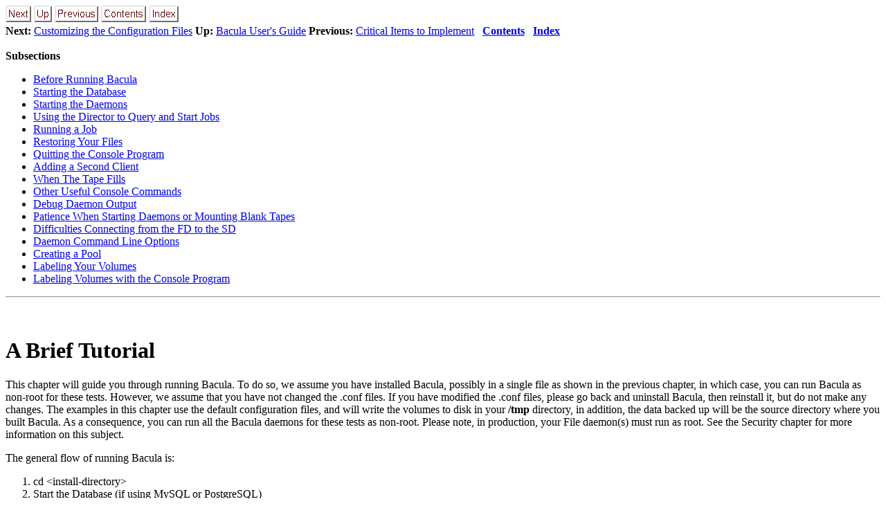

--- FILE ---
content_type: text/html
request_url: https://www.bacula.org/2.4.x-manuals/en/main/Brief_Tutorial.html
body_size: 18125
content:
<!DOCTYPE HTML PUBLIC "-//W3C//DTD HTML 4.0 Transitional//EN">

<!--Converted with LaTeX2HTML 2002-2-1 (1.71)
original version by:  Nikos Drakos, CBLU, University of Leeds
* revised and updated by:  Marcus Hennecke, Ross Moore, Herb Swan
* with significant contributions from:
  Jens Lippmann, Marek Rouchal, Martin Wilck and others -->
<HTML>
<HEAD>
<TITLE>A Brief Tutorial</TITLE>
<META NAME="description" CONTENT="A Brief Tutorial">
<META NAME="keywords" CONTENT="bacula">
<META NAME="resource-type" CONTENT="document">
<META NAME="distribution" CONTENT="global">

<META NAME="Generator" CONTENT="LaTeX2HTML v2002-2-1">
<META HTTP-EQUIV="Content-Style-Type" CONTENT="text/css">

<LINK REL="STYLESHEET" HREF="bacula.css">

<LINK REL="next" HREF="Customizin_Configurat_Files.html">
<LINK REL="previous" HREF="Critic_Items_Implem_Before.html">
<LINK REL="up" HREF="Bacula_Users_Guide.html">
<LINK REL="next" HREF="Customizin_Configurat_Files.html">
</HEAD>

<BODY >

<DIV CLASS="navigation"><!--Navigation Panel-->
<A NAME="tex2html1463"
  HREF="Customizin_Configurat_Files.html">
<IMG WIDTH="37" HEIGHT="24" ALIGN="BOTTOM" BORDER="0" ALT="next" SRC="next.png"></A> 
<A NAME="tex2html1457"
  HREF="Bacula_Users_Guide.html">
<IMG WIDTH="26" HEIGHT="24" ALIGN="BOTTOM" BORDER="0" ALT="up" SRC="up.png"></A> 
<A NAME="tex2html1451"
  HREF="Critic_Items_Implem_Before.html">
<IMG WIDTH="63" HEIGHT="24" ALIGN="BOTTOM" BORDER="0" ALT="previous" SRC="prev.png"></A> 
<A NAME="tex2html1459"
  HREF="Contents.html">
<IMG WIDTH="65" HEIGHT="24" ALIGN="BOTTOM" BORDER="0" ALT="contents" SRC="contents.png"></A> 
<A NAME="tex2html1461"
  HREF="General_Index.html">
<IMG WIDTH="43" HEIGHT="24" ALIGN="BOTTOM" BORDER="0" ALT="index" SRC="index.png"></A> 
<BR>
<B> Next:</B> <A NAME="tex2html1464"
  HREF="Customizin_Configurat_Files.html">Customizing the Configuration Files</A>
<B> Up:</B> <A NAME="tex2html1458"
  HREF="Bacula_Users_Guide.html">Bacula User's Guide</A>
<B> Previous:</B> <A NAME="tex2html1452"
  HREF="Critic_Items_Implem_Before.html">Critical Items to Implement</A>
 &nbsp; <B>  <A NAME="tex2html1460"
  HREF="Contents.html">Contents</A></B> 
 &nbsp; <B>  <A NAME="tex2html1462"
  HREF="General_Index.html">Index</A></B> 
<BR>
<BR></DIV>
<!--End of Navigation Panel-->
<!--Table of Child-Links-->
<A NAME="CHILD_LINKS"><STRONG>Subsections</STRONG></A>

<UL CLASS="ChildLinks">
<LI><A NAME="tex2html1465"
  HREF="Brief_Tutorial.html#SECTION001210000000000000000">Before Running Bacula</A>
<LI><A NAME="tex2html1466"
  HREF="Brief_Tutorial.html#SECTION001220000000000000000">Starting the Database</A>
<LI><A NAME="tex2html1467"
  HREF="Brief_Tutorial.html#SECTION001230000000000000000">Starting the Daemons</A>
<LI><A NAME="tex2html1468"
  HREF="Brief_Tutorial.html#SECTION001240000000000000000">Using the Director to Query and Start Jobs</A>
<LI><A NAME="tex2html1469"
  HREF="Brief_Tutorial.html#SECTION001250000000000000000">Running a Job</A>
<LI><A NAME="tex2html1470"
  HREF="Brief_Tutorial.html#SECTION001260000000000000000">Restoring Your Files</A>
<LI><A NAME="tex2html1471"
  HREF="Brief_Tutorial.html#SECTION001270000000000000000">Quitting the Console Program</A>
<LI><A NAME="tex2html1472"
  HREF="Brief_Tutorial.html#SECTION001280000000000000000">Adding a Second Client</A>
<LI><A NAME="tex2html1473"
  HREF="Brief_Tutorial.html#SECTION001290000000000000000">When The Tape Fills</A>
<LI><A NAME="tex2html1474"
  HREF="Brief_Tutorial.html#SECTION0012100000000000000000">Other Useful Console Commands</A>
<LI><A NAME="tex2html1475"
  HREF="Brief_Tutorial.html#SECTION0012110000000000000000">Debug Daemon Output</A>
<LI><A NAME="tex2html1476"
  HREF="Brief_Tutorial.html#SECTION0012120000000000000000">Patience When Starting Daemons or Mounting Blank Tapes</A>
<LI><A NAME="tex2html1477"
  HREF="Brief_Tutorial.html#SECTION0012130000000000000000">Difficulties Connecting from the FD to the SD</A>
<LI><A NAME="tex2html1478"
  HREF="Brief_Tutorial.html#SECTION0012140000000000000000">Daemon Command Line Options</A>
<LI><A NAME="tex2html1479"
  HREF="Brief_Tutorial.html#SECTION0012150000000000000000">Creating a Pool</A>
<LI><A NAME="tex2html1480"
  HREF="Brief_Tutorial.html#SECTION0012160000000000000000">Labeling Your Volumes</A>
<LI><A NAME="tex2html1481"
  HREF="Brief_Tutorial.html#SECTION0012170000000000000000">Labeling Volumes with the Console Program</A>
</UL>
<!--End of Table of Child-Links-->
<HR>

<H1><A NAME="SECTION001200000000000000000"></A>
<A NAME="TutorialChapter"></A>
<BR>
A Brief Tutorial
</H1>
<A NAME="3063"></A>
<A NAME="3064"></A>

<P>
This chapter will guide you through running Bacula. To do so, we assume you
have installed Bacula, possibly in a single file as shown in the previous
chapter, in which case, you can run Bacula as non-root for these tests.
However, we assume that you have not changed the .conf files. If you have
modified the .conf files, please go back and uninstall Bacula, then reinstall
it, but do not make any changes. The examples in this chapter use the default
configuration files, and will write the volumes to disk in your <B>/tmp</B>
directory, in addition, the data backed up will be the source directory where
you built Bacula. As a consequence, you can run all the Bacula daemons for
these tests as non-root. Please note, in production, your File daemon(s) must
run as root. See the Security chapter for more information on this subject. 

<P>
The general flow of running Bacula is: 

<P>

<OL>
<LI>cd &lt;install-directory&gt;  
</LI>
<LI>Start the Database (if using MySQL or PostgreSQL)  
</LI>
<LI>Start the Daemons with <B>./bacula start</B>  
</LI>
<LI>Start the Console program to interact with the Director  
</LI>
<LI>Run a job  
</LI>
<LI>When the Volume fills, unmount the Volume, if it is a  tape, label a new
   one, and continue running. In this  chapter, we will write only to disk files
   so you won't  need to worry about tapes for the moment. 
</LI>
<LI>Test recovering some files from the Volume just written to  ensure the
   backup is good and that you know how to recover.  Better test before disaster
   strikes  
</LI>
<LI>Add a second client. 
   
</LI>
</OL>

<P>
Each of these steps is described in more detail below. 

<P>

<H1><A NAME="SECTION001210000000000000000">
Before Running Bacula</A>
</H1>
<A NAME="3072"></A>
<A NAME="3073"></A>

<P>
Before running Bacula for the first time in production, we recommend that you
run the <B>test</B> command in the <B>btape</B> program as described in the 
<A HREF="Volume_Utility_Tools.html#btape">Utility Program Chapter</A> of this manual. This will
help ensure that Bacula functions correctly with your tape drive. If you have
a modern HP, Sony, or Quantum DDS or DLT tape drive running on Linux or
Solaris, you can probably skip this test as Bacula is well tested with these
drives and systems. For all other cases, you are <B>strongly</B> encouraged to
run the test before continuing. <B>btape</B> also has a <B>fill</B> command that
attempts to duplicate what Bacula does when filling a tape and writing on the
next tape. You should consider trying this command as well, but be forewarned,
it can take hours (about four hours on my drive) to fill a large capacity tape. 

<P>

<H1><A NAME="SECTION001220000000000000000"></A>
<A NAME="StartDB"></A>
<BR>
Starting the Database
</H1>
<A NAME="3083"></A>
<A NAME="3084"></A>

<P>
If you are using MySQL or PostgreSQL as the Bacula database, you should start
it before you attempt to run a job to avoid getting error messages from Bacula
when it starts. The scripts <B>startmysql</B> and <B>stopmysql</B> are what I
(Kern) use to start and stop my local MySQL. Note, if you are using SQLite,
you will not want to use <B>startmysql</B> or <B>stopmysql</B>. If you are
running this in production, you will probably want to find some way to
automatically start MySQL or PostgreSQL after each system reboot. 

<P>
If you are using SQLite (i.e. you specified the <B><code>--</code>with-sqlite=xxx</B> option
on the <B>./configure</B> command, you need do nothing. SQLite is automatically
started by <B>Bacula</B>. 

<P>

<H1><A NAME="SECTION001230000000000000000"></A>
<A NAME="StartDaemon"></A>
<BR>
Starting the Daemons
</H1>
<A NAME="3094"></A>
<A NAME="3095"></A>

<P>
Assuming you have built from source or have installed the rpms,
to start the three daemons, from your installation directory, simply enter: 

<P>
./bacula start 

<P>
The <B>bacula</B> script starts the Storage daemon, the File daemon, and the
Director daemon, which all normally run as daemons in the background. If you
are using the autostart feature of Bacula, your daemons will either be
automatically started on reboot, or you can control them individually with the
files <B>bacula-dir</B>, <B>bacula-fd</B>, and <B>bacula-sd</B>, which are
usually located in <B>/etc/init.d</B>, though the actual location is system
dependent. 
Some distributions may do this differently.

<P>
Note, on Windows, currently only the File daemon is ported, and it must be
started differently. Please see the 
<A HREF="Windows_Version_Bacula.html#Win32Chapter">Windows Version of Bacula</A> Chapter of this
manual. 

<P>
The rpm packages configure the daemons to run as user=root and group=bacula.
The rpm installation also creates the group bacula if it does not exist on the
system. Any users that you add to the group bacula will have access to files
created by the daemons. To disable or alter this behavior edit the daemon
startup scripts: 

<P>

<UL>
<LI>/etc/bacula/bacula 
</LI>
<LI>/etc/init.d/bacula-dir 
</LI>
<LI>/etc/init.d/bacula-sd 
</LI>
<LI>/etc/init.d/bacula-fd 
   
</LI>
</UL>

<P>
and then restart as noted above. 

<P>
The 
<A HREF="Installing_Bacula.html#InstallChapter">installation chapter</A> of this manual
explains how you can install scripts that will automatically restart the
daemons when the system starts. 

<P>

<H1><A NAME="SECTION001240000000000000000">
Using the Director to Query and Start Jobs</A>
</H1>
<A NAME="3108"></A>
<A NAME="3109"></A>

<P>
To communicate with the director and to query the state of Bacula or run jobs,
from the top level directory, simply enter: 

<P>
./bconsole 

<P>
Alternatively to running the command line console, if you have
Qt4 installed and used the <B><code>--</code>enable-bat</B> on the configure command,
you may use the Bacula Administration Tool (<B>bat</B>):

<P>
./bat

<P>
Which has a graphical interface, and many more features than bconsole.

<P>
Two other possibilities are to run the GNOME console 
<B>bgnome-console</B> or the wxWidgets program <B>bwx-console</B>.

<P>
For simplicity, here we will describe only the <B>./bconsole</B> program. Most
of what is described here applies equally well to <B>./bat</B>,
<B>./bgnome-console</B>, and to <B>bwx-console</B>.

<P>
The <B>./bconsole</B> runs the Bacula Console program, which connects to the
Director daemon. Since Bacula is a network program, you can run the Console
program anywhere on your network. Most frequently, however, one runs it on the
same machine as the Director. Normally, the Console program will print
something similar to the following: 

<P>
<PRE>
[kern@polymatou bin]$ ./bconsole
Connecting to Director lpmatou:9101
1000 OK: HeadMan Version: 2.1.8 (14 May 2007)
*
</PRE>
<P>
the asterisk is the console command prompt. 

<P>
Type <B>help</B> to see a list of available commands: 

<P>
<PRE>
*help
  Command    Description
  =======    ===========
  add        add media to a pool
  autodisplay autodisplay [on|off] -- console messages
  automount  automount [on|off] -- after label
  cancel     cancel [&lt;jobid=nnn&gt; | &lt;job=name&gt;] -- cancel a job
  create     create DB Pool from resource
  delete     delete [pool=&lt;pool-name&gt; | media volume=&lt;volume-name&gt;]
  disable    disable &lt;job=name&gt; -- disable a job
  enable     enable &lt;job=name&gt; -- enable a job
  estimate   performs FileSet estimate, listing gives full listing
  exit       exit = quit
  gui        gui [on|off] -- non-interactive gui mode
  help       print this command
  list       list [pools | jobs | jobtotals | media &lt;pool=pool-name&gt; |
files &lt;jobid=nn&gt;]; from catalog
  label      label a tape
  llist      full or long list like list command
  memory     print current memory usage
  messages   messages
  mount      mount &lt;storage-name&gt;
  prune      prune expired records from catalog
  purge      purge records from catalog
  python     python control commands
  quit       quit
  query      query catalog
  restore    restore files
  relabel    relabel a tape
  release    release &lt;storage-name&gt;
  reload     reload conf file
  run        run &lt;job-name&gt;
  status     status [storage | client]=&lt;name&gt;
  setdebug   sets debug level
  setip      sets new client address -- if authorized
  show       show (resource records) [jobs | pools | ... | all]
  sqlquery   use SQL to query catalog
  time       print current time
  trace      turn on/off trace to file
  unmount    unmount &lt;storage-name&gt;
  umount     umount &lt;storage-name&gt; for old-time Unix guys
  update     update Volume, Pool or slots
  use        use catalog xxx
  var        does variable expansion
  version    print Director version
  wait       wait until no jobs are running [&lt;jobname=name&gt; | &lt;jobid=nnn&gt; | &lt;ujobid=complete_name&gt;]
*
</PRE>
<P>
Details of the console program's commands are explained in the 
<A HREF="Bacula_Console.html#_ConsoleChapter">Console Chapter</A> of this manual. 

<P>

<H1><A NAME="SECTION001250000000000000000"></A>
<A NAME="Running"></A>
<BR>
Running a Job
</H1>
<A NAME="3128"></A>
<A NAME="3129"></A>

<P>
At this point, we assume you have done the following: 

<P>

<UL>
<LI>Configured Bacula with <B>./configure <code>--</code>your-options</B> 
</LI>
<LI>Built Bacula using <B>make</B> 
</LI>
<LI>Installed Bacula using <B>make install</B> 
</LI>
<LI>Have created your database with, for example,  <B>   ./create_sqlite_database</B> 
</LI>
<LI>Have created the Bacula database tables with,  <B>   ./make_bacula_tables</B> 
</LI>
<LI>Have possibly edited your <B>bacula-dir.conf</B> file  to personalize it
   a bit. BE CAREFUL! if you change the  Director's name or password, you will
   need to make similar  modifications in the other .conf files. For the moment
   it is  probably better to make no changes.  
</LI>
<LI>You have started Bacula with <B>./bacula start</B>  
</LI>
<LI>You have invoked the Console program with <B>./bconsole</B> 
</LI>
</UL>

<P>
Furthermore, we assume for the moment you are using the default configuration
files. 

<P>
At this point, enter the following command: 

<P>
<PRE>
show filesets
</PRE>
<P>
and you should get something similar to: 

<P>
<PRE>
FileSet: name=Full Set
      O M
      N
      I /home/kern/bacula/regress/build
      N
      E /proc
      E /tmp
      E /.journal
      E /.fsck
      N
FileSet: name=Catalog
      O M
      N
      I /home/kern/bacula/regress/working/bacula.sql
      N
</PRE>
<P>
This is a pre-defined <B>FileSet</B> that will backup the Bacula source
directory. The actual directory names printed should correspond to your system
configuration. For testing purposes, we have chosen a directory of moderate
size (about 40 Megabytes) and complexity without being too big. The FileSet
<B>Catalog</B> is used for backing up Bacula's catalog and is not of interest
to us for the moment. The <B>I</B> entries are the files or directories that
will be included in the backup and the <B>E</B> are those that will be
excluded, and the <B>O</B> entries are the options specified for
the FileSet. You can change what is backed up by editing <B>bacula-dir.conf</B>  
and changing the <B>File =</B> line in the <B>FileSet</B> resource.

<P>
Now is the time to run your first backup job. We are going to backup your
Bacula source directory to a File Volume in your <B>/tmp</B> directory just to
show you how easy it is. Now enter: 

<P>
<PRE>
status dir
</PRE>
<P>
and you should get the following output: 

<P>
<PRE>
rufus-dir Version: 1.30 (28 April 2003)
Daemon started 28-Apr-2003 14:03, 0 Jobs run.
Console connected at 28-Apr-2003 14:03
No jobs are running.
Level          Type     Scheduled          Name
=================================================================
Incremental    Backup   29-Apr-2003 01:05  Client1
Full           Backup   29-Apr-2003 01:10  BackupCatalog
====
</PRE>
<P>
where the times and the Director's name will be different according to your
setup. This shows that an Incremental job is scheduled to run for the Job <B>Client1</B> at 1:05am and that at 1:10, a <B>BackupCatalog</B> is scheduled to
run. Note, you should probably change the name <B>Client1</B> to be the name of
your machine, if not, when you add additional clients, it will be very
confusing. For my real machine, I use <B>Rufus</B> rather than <B>Client1</B> as
in this example. 

<P>
Now enter: 

<P>
<PRE>
status client
</PRE>
<P>
and you should get something like: 

<P>
<PRE>
The defined Client resources are:
     1: rufus-fd
Item 1 selected automatically.
Connecting to Client rufus-fd at rufus:8102
rufus-fd Version: 1.30 (28 April 2003)
Daemon started 28-Apr-2003 14:03, 0 Jobs run.
Director connected at: 28-Apr-2003 14:14
No jobs running.
====
</PRE>
<P>
In this case, the client is named <B>rufus-fd</B> your name will be different,
but the line beginning with <B>rufus-fd Version ...</B> is printed by your File
daemon, so we are now sure it is up and running. 

<P>
Finally do the same for your Storage daemon with: 

<P>
<PRE>
status storage
</PRE>
<P>
and you should get: 

<P>
<PRE>
The defined Storage resources are:
     1: File
Item 1 selected automatically.
Connecting to Storage daemon File at rufus:8103
rufus-sd Version: 1.30 (28 April 2003)
Daemon started 28-Apr-2003 14:03, 0 Jobs run.
Device /tmp is not open.
No jobs running.
====
</PRE>
<P>
You will notice that the default Storage daemon device is named <B>File</B> and
that it will use device <B>/tmp</B>, which is not currently open. 

<P>
Now, let's actually run a job with: 

<P>
<PRE>
run
</PRE>
<P>
you should get the following output: 

<P>
<PRE>
Using default Catalog name=MyCatalog DB=bacula
A job name must be specified.
The defined Job resources are:
     1: Client1
     2: BackupCatalog
     3: RestoreFiles
Select Job resource (1-3):
</PRE>
<P>
Here, Bacula has listed the three different Jobs that you can run, and you
should choose number <B>1</B> and type enter, at which point you will get: 

<P>
<PRE>
Run Backup job
JobName:  Client1
FileSet:  Full Set
Level:    Incremental
Client:   rufus-fd
Storage:  File
Pool:     Default
When:     2003-04-28 14:18:57
OK to run? (yes/mod/no):
</PRE>
<P>
At this point, take some time to look carefully at what is printed and
understand it. It is asking you if it is OK to run a job named <B>Client1</B>
with FileSet <B>Full Set</B> (we listed above) as an Incremental job on your
Client (your client name will be different), and to use Storage <B>File</B> and
Pool <B>Default</B>, and finally, it wants to run it now (the current time
should be displayed by your console). 

<P>
Here we have the choice to run (<B>yes</B>), to modify one or more of the above
parameters (<B>mod</B>), or to not run the job (<B>no</B>). Please enter <B>yes</B>, at which point you should immediately get the command prompt (an
asterisk). If you wait a few seconds, then enter the command <B>messages</B>
you will get back something like: 

<P>
<PRE>
28-Apr-2003 14:22 rufus-dir: Last FULL backup time not found. Doing
                  FULL backup.
28-Apr-2003 14:22 rufus-dir: Start Backup JobId 1,
                  Job=Client1.2003-04-28_14.22.33
28-Apr-2003 14:22 rufus-sd: Job Client1.2003-04-28_14.22.33 waiting.
                  Cannot find any appendable volumes.
Please use the "label"  command to create a new Volume for:
    Storage:      FileStorage
    Media type:   File
    Pool:         Default
</PRE>
<P>
The first message, indicates that no previous Full backup was done, so Bacula
is upgrading our Incremental job to a Full backup (this is normal). The second
message indicates that the job started with JobId 1., and the third message
tells us that Bacula cannot find any Volumes in the Pool for writing the
output. This is normal because we have not yet created (labeled) any Volumes.
Bacula indicates to you all the details of the volume it needs. 

<P>
At this point, the job is BLOCKED waiting for a Volume. You can check this if
you want by doing a <B>status dir</B>. In order to continue, we must create a
Volume that Bacula can write on. We do so with: 

<P>
<PRE>
label
</PRE>
<P>
and Bacula will print: 

<P>
<PRE>
The defined Storage resources are:
     1: File
Item 1 selected automatically.
Enter new Volume name:
</PRE>
<P>
at which point, you should enter some name beginning with a letter and
containing only letters and numbers (period, hyphen, and underscore) are also
permitted. For example, enter <B>TestVolume001</B>, and you should get back: 

<P>
<PRE>
Defined Pools:
     1: Default
Item 1 selected automatically.
Connecting to Storage daemon File at rufus:8103 ...
Sending label command for Volume "TestVolume001" Slot 0 ...
3000 OK label. Volume=TestVolume001 Device=/tmp
Catalog record for Volume "TestVolume002", Slot 0  successfully created.
Requesting mount FileStorage ...
3001 OK mount. Device=/tmp
</PRE>
<P>
Finally, enter <B>messages</B> and you should get something like: 

<P>
<PRE>
28-Apr-2003 14:30 rufus-sd: Wrote label to prelabeled Volume
   "TestVolume001" on device /tmp
28-Apr-2003 14:30 rufus-dir: Bacula 1.30 (28Apr03): 28-Apr-2003 14:30
JobId:                  1
Job:                    Client1.2003-04-28_14.22.33
FileSet:                Full Set
Backup Level:           Full
Client:                 rufus-fd
Start time:             28-Apr-2003 14:22
End time:               28-Apr-2003 14:30
Files Written:          1,444
Bytes Written:          38,988,877
Rate:                   81.2 KB/s
Software Compression:   None
Volume names(s):        TestVolume001
Volume Session Id:      1
Volume Session Time:    1051531381
Last Volume Bytes:      39,072,359
FD termination status:  OK
SD termination status:  OK
Termination:            Backup OK
28-Apr-2003 14:30 rufus-dir: Begin pruning Jobs.
28-Apr-2003 14:30 rufus-dir: No Jobs found to prune.
28-Apr-2003 14:30 rufus-dir: Begin pruning Files.
28-Apr-2003 14:30 rufus-dir: No Files found to prune.
28-Apr-2003 14:30 rufus-dir: End auto prune.
</PRE>
<P>
If you don't see the output immediately, you can keep entering <B>messages</B>
until the job terminates, or you can enter, <B>autodisplay on</B> and your
messages will automatically be displayed as soon as they are ready. 

<P>
If you do an <B>ls -l</B> of your <B>/tmp</B> directory, you will see that you
have the following item: 

<P>
<PRE>
-rw-r-----    1 kern     kern     39072153 Apr 28 14:30 TestVolume001
</PRE>
<P>
This is the file Volume that you just wrote and it contains all the data of
the job just run. If you run additional jobs, they will be appended to this
Volume unless you specify otherwise. 

<P>
You might ask yourself if you have to label all the Volumes that Bacula is
going to use. The answer for disk Volumes, like the one we used, is no. It is
possible to have Bacula automatically label volumes. For tape Volumes, you
will most likely have to label each of the Volumes you want to use. 

<P>
If you would like to stop here, you can simply enter <B>quit</B> in the Console
program, and you can stop Bacula with <B>./bacula stop</B>. To clean up, simply
delete the file <B>/tmp/TestVolume001</B>, and you should also re-initialize
your database using: 

<P>
<PRE>
./drop_bacula_tables
./make_bacula_tables
</PRE>
<P>
Please note that this will erase all information about the previous jobs that
have run, and that you might want to do it now while testing but that normally
you will not want to re-initialize your database. 

<P>
If you would like to try restoring the files that you just backed up, read the
following section. 
<A NAME="restoring"></A>
<P>

<H1><A NAME="SECTION001260000000000000000">
Restoring Your Files</A>
</H1>
<A NAME="3216"></A>
<A NAME="3217"></A>

<P>
If you have run the default configuration and the save of the Bacula source
code as demonstrated above, you can restore the backed up files in the Console
program by entering: 

<P>
<PRE>
restore all
</PRE>
<P>
where you will get: 

<P>
<PRE>
First you select one or more JobIds that contain files
to be restored. You will be presented several methods
of specifying the JobIds. Then you will be allowed to
select which files from those JobIds are to be restored.

To select the JobIds, you have the following choices:
     1: List last 20 Jobs run
     2: List Jobs where a given File is saved
     3: Enter list of comma separated JobIds to select
     4: Enter SQL list command
     5: Select the most recent backup for a client
     6: Select backup for a client before a specified time
     7: Enter a list of files to restore
     8: Enter a list of files to restore before a specified time
     9: Find the JobIds of the most recent backup for a client
    10: Find the JobIds for a backup for a client before a specified time
    11: Enter a list of directories to restore for found JobIds
    12: Cancel
Select item:  (1-12):
</PRE>
<P>
As you can see, there are a number of options, but for the current
demonstration, please enter <B>5</B> to do a restore of the last backup you
did, and you will get the following output: 

<P>
<PRE>
Defined Clients:
     1: rufus-fd
Item 1 selected automatically.
The defined FileSet resources are:
     1: 1  Full Set  2003-04-28 14:22:33
Item 1 selected automatically.
+-------+-------+----------+---------------------+---------------+
| JobId | Level | JobFiles | StartTime           | VolumeName    |
+-------+-------+----------+---------------------+---------------+
| 1     | F     | 1444     | 2003-04-28 14:22:33 | TestVolume002 |
+-------+-------+----------+---------------------+---------------+
You have selected the following JobId: 1
Building directory tree for JobId 1 ...
1 Job inserted into the tree and marked for extraction.
The defined Storage resources are:
     1: File
Item 1 selected automatically.
You are now entering file selection mode where you add and
remove files to be restored. All files are initially added.
Enter "done" to leave this mode.
cwd is: /
$
</PRE>
<P>
where I have truncated the listing on the right side to make it more readable.
As you can see by starting at the top of the listing, Bacula knows what client
you have, and since there was only one, it selected it automatically, likewise
for the FileSet. Then Bacula produced a listing containing all the jobs that
form the current backup, in this case, there is only one, and the Storage
daemon was also automatically chosen. Bacula then took all the files that were
in Job number 1 and entered them into a <B>directory tree</B> (a sort of in
memory representation of your filesystem). At this point, you can use the <B>cd</B> and <B>ls</B> ro <B>dir</B> commands to walk up and down the directory tree
and view what files will be restored. For example, if I enter <B>cd
/home/kern/bacula/bacula-1.30</B> and then enter <B>dir</B> I will get a listing
of all the files in the Bacula source directory. On your system, the path will
be somewhat different. For more information on this, please refer to the 
<A HREF="Restore_Command.html#RestoreChapter">Restore Command Chapter</A> of this manual for
more details. 

<P>
To exit this mode, simply enter: 

<P>
<PRE>
done
</PRE>
<P>
and you will get the following output: 

<P>
<PRE>
Bootstrap records written to
   /home/kern/bacula/testbin/working/restore.bsr
The restore job will require the following Volumes:
   
   TestVolume001
1444 files selected to restore.
Run Restore job
JobName:         RestoreFiles
Bootstrap:      /home/kern/bacula/testbin/working/restore.bsr
Where:          /tmp/bacula-restores
Replace:        always
FileSet:        Full Set
Backup Client:  rufus-fd
Restore Client: rufus-fd
Storage:        File
JobId:          *None*
When:           2005-04-28 14:53:54
OK to run? (yes/mod/no):
</PRE>
<P>
If you answer <B>yes</B> your files will be restored to <B>/tmp/bacula-restores</B>. If you want to restore the files to their original
locations, you must use the <B>mod</B> option and explicitly set <B>Where:</B>
to nothing (or to /). We recommend you go ahead and answer <B>yes</B> and after
a brief moment, enter <B>messages</B>, at which point you should get a listing
of all the files that were restored as well as a summary of the job that looks
similar to this: 

<P>
<PRE>
28-Apr-2005 14:56 rufus-dir: Bacula 2.1.8 (08May07): 08-May-2007 14:56:06
Build OS:               i686-pc-linux-gnu suse 10.2
JobId:                  2
Job:                    RestoreFiles.2007-05-08_14.56.06
Restore Client:         rufus-fd
Start time:             08-May-2007 14:56
End time:               08-May-2007 14:56
Files Restored:         1,444
Bytes Restored:         38,816,381
Rate:                   9704.1 KB/s
FD Errors:              0
FD termination status:  OK
SD termination status:  OK
Termination:            Restore OK
08-May-2007 14:56 rufus-dir: Begin pruning Jobs.
08-May-2007 14:56 rufus-dir: No Jobs found to prune.
08-May-2007 14:56 rufus-dir: Begin pruning Files.
08-May-2007 14:56 rufus-dir: No Files found to prune.
08-May-2007 14:56 rufus-dir: End auto prune.
</PRE>
<P>
After exiting the Console program, you can examine the files in <B>/tmp/bacula-restores</B>, which will contain a small directory tree with all the
files. Be sure to clean up at the end with: 

<P>
<PRE>
rm -rf /tmp/bacula-restore
</PRE>
<P>

<H1><A NAME="SECTION001270000000000000000">
Quitting the Console Program</A>
</H1>
<A NAME="3249"></A>
<A NAME="3250"></A>

<P>
Simply enter the command <B>quit</B>. 
<A NAME="SecondClient"></A>
<P>

<H1><A NAME="SECTION001280000000000000000">
Adding a Second Client</A>
</H1>
<A NAME="3254"></A>
<A NAME="3255"></A>

<P>
If you have gotten the example shown above to work on your system, you may be
ready to add a second Client (File daemon). That is you have a second machine
that you would like backed up. The only part you need installed on the other
machine is the binary <B>bacula-fd</B> (or <B>bacula-fd.exe</B> for Windows) and
its configuration file <B>bacula-fd.conf</B>. You can start with the same <B>bacula-fd.conf</B> file that you are currently using and make one minor
modification to it to create the conf file for your second client. Change the
File daemon name from whatever was configured, <B>rufus-fd</B> in the example
above, but your system will have a different name. The best is to change it to
the name of your second machine. For example: 

<P>
<PRE>
...
#
# "Global" File daemon configuration specifications
#
FileDaemon {                          # this is me
  Name = rufus-fd
  FDport = 9102                  # where we listen for the director
  WorkingDirectory = /home/kern/bacula/working
  Pid Directory = /var/run
}
...
</PRE>
<P>
would become: 

<P>
<PRE>
...
#
# "Global" File daemon configuration specifications
#
FileDaemon {                          # this is me
  Name = matou-fd
  FDport = 9102                  # where we listen for the director
  WorkingDirectory = /home/kern/bacula/working
  Pid Directory = /var/run
}
...
</PRE>
<P>
where I show just a portion of the file and have changed <B>rufus-fd</B> to
<B>matou-fd</B>. The names you use are your choice. For the moment, I recommend
you change nothing else. Later, you will want to change the password. 

<P>
Now you should install that change on your second machine. Then you need to
make some additions to your Director's configuration file to define the new
File daemon or Client. Starting from our original example which should be
installed on your system, you should add the following lines (essentially
copies of the existing data but with the names changed) to your Director's
configuration file <B>bacula-dir.conf</B>. 

<P>
<PRE>
#
# Define the main nightly save backup job
#   By default, this job will back up to disk in /tmp
Job {
  Name = "Matou"
  Type = Backup
  Client = matou-fd
  FileSet = "Full Set"
  Schedule = "WeeklyCycle"
  Storage = File
  Messages = Standard
  Pool = Default
  Write Bootstrap = "/home/kern/bacula/working/matou.bsr"
}
# Client (File Services) to backup
Client {
  Name = matou-fd
  Address = matou
  FDPort = 9102
  Catalog = MyCatalog
  Password = "xxxxx"                  # password for
  File Retention = 30d                # 30 days
  Job Retention = 180d                # six months
  AutoPrune = yes                     # Prune expired Jobs/Files
}
</PRE>
<P>
Then make sure that the Address parameter in the Storage resource is set to
the fully qualified domain name and not to something like "localhost". The
address specified is sent to the File daemon (client) and it must be a fully
qualified domain name. If you pass something like "localhost" it will not
resolve correctly and will result in a time out when the File daemon fails to
connect to the Storage daemon. 

<P>
That is all that is necessary. I copied the existing resource to create a
second Job (Matou) to backup the second client (matou-fd). It has the name
<B>Matou</B>, the Client is named <B>matou-fd</B>, and the bootstrap file name
is changed, but everything else is the same. This means that Matou will be
backed up on the same schedule using the same set of tapes. You may want to
change that later, but for now, let's keep it simple. 

<P>
The second change was to add a new Client resource that defines <B>matou-fd</B>
and has the correct address <B>matou</B>, but in real life, you may need a
fully qualified domain name or an IP address. I also kept the password the
same (shown as xxxxx for the example). 

<P>
At this point, if you stop Bacula and restart it, and start the Client on the
other machine, everything will be ready, and the prompts that you saw above
will now include the second machine. 

<P>
To make this a real production installation, you will possibly want to use
different Pool, or a different schedule. It is up to you to customize. In any
case, you should change the password in both the Director's file and the
Client's file for additional security. 

<P>
For some important tips on changing names and passwords, and a diagram of what
names and passwords must match, please see 
<A HREF="Bacula_Freque_Asked_Questi.html#AuthorizationErrors">Authorization Errors</A> in the FAQ chapter
of this manual. 

<P>

<H1><A NAME="SECTION001290000000000000000"></A>
<A NAME="FullTape"></A>
<BR>
When The Tape Fills
</H1>
<A NAME="3278"></A>
<A NAME="3279"></A>

<P>
If you have scheduled your job, typically nightly, there will come a time when
the tape fills up and <B>Bacula</B> cannot continue. In this case, Bacula will
send you a message similar to the following: 

<P>
<PRE>
rufus-sd: block.c:337 === Write error errno=28: ERR=No space left
          on device
</PRE>
<P>
This indicates that Bacula got a write error because the tape is full. Bacula
will then search the Pool specified for your Job looking for an appendable
volume. In the best of all cases, you will have properly set your Retention
Periods and you will have all your tapes marked to be Recycled, and <B>Bacula</B> will automatically recycle the tapes in your pool requesting and
overwriting old Volumes. For more information on recycling, please see the 
<A HREF="Automatic_Volume_Recycling.html#RecyclingChapter">Recycling chapter</A> of this manual. If you
find that your Volumes were not properly recycled (usually because of a
configuration error), please see the 
<A HREF="Automatic_Volume_Recycling.html#manualrecycling">Manually Recycling Volumes</A> section of
the Recycling chapter. 

<P>
If like me, you have a very large set of Volumes and you label them with the
date the Volume was first writing, or you have not set up your Retention
periods, Bacula will not find a tape in the pool, and it will send you a
message similar to the following: 

<P>
<PRE>
rufus-sd: Job kernsave.2002-09-19.10:50:48 waiting. Cannot find any
          appendable volumes.
Please use the "label"  command to create a new Volume for:
    Storage:      SDT-10000
    Media type:   DDS-4
    Pool:         Default
</PRE>
<P>
Until you create a new Volume, this message will be repeated an hour later,
then two hours later, and so on doubling the interval each time up to a
maximum interval of one day. 

<P>
The obvious question at this point is: What do I do now? 

<P>
The answer is simple: first, using the Console program, close the tape drive
using the <B>unmount</B> command. If you only have a single drive, it will be
automatically selected, otherwise, make sure you release the one specified on
the message (in this case <B>STD-10000</B>). 

<P>
Next, you remove the tape from the drive and insert a new blank tape. Note, on
some older tape drives, you may need to write an end of file mark (<B>mt  -f  /dev/nst0  weof</B>) to prevent the drive from running away when Bacula
attempts to read the label. 

<P>
Finally, you use the <B>label</B> command in the Console to write a label to
the new Volume. The <B>label</B> command will contact the Storage daemon to
write the software label, if it is successful, it will add the new Volume to
the Pool, then issue a <B>mount</B> command to the Storage daemon. See the
previous sections of this chapter for more details on labeling tapes. 

<P>
The result is that Bacula will continue the previous Job writing the backup to
the new Volume. 

<P>
If you have a Pool of volumes and Bacula is cycling through them, instead of
the above message "Cannot find any appendable volumes.", Bacula may ask you
to mount a specific volume. In that case, you should attempt to do just that.
If you do not have the volume any more (for any of a number of reasons), you
can simply mount another volume from the same Pool, providing it is
appendable, and Bacula will use it. You can use the <B>list volumes</B> command
in the console program to determine which volumes are appendable and which are
not. 

<P>
If like me, you have your Volume retention periods set correctly, but you have
no more free Volumes, you can relabel and reuse a Volume as follows: 

<P>

<UL>
<LI>Do a <B>list volumes</B> in the Console and select the oldest  Volume for
   relabeling.  
</LI>
<LI>If you have setup your Retention periods correctly, the  Volume should
   have VolStatus <B>Purged</B>.  
</LI>
<LI>If the VolStatus is not set to Purged, you will need to purge  the
   database of Jobs that are written on that Volume. Do so  by using the command
   <B>purge jobs volume</B> in the Console.  If you have multiple Pools, you will
be prompted for the  Pool then enter the VolumeName (or MediaId) when
requested.  
</LI>
<LI>Then simply use the <B>relabel</B> command to relabel the  Volume. 
   
</LI>
</UL>

<P>
To manually relabel the Volume use the following additional steps: 

<P>

<UL>
<LI>To delete the Volume from the catalog use the <B>delete volume</B> 
   command in the Console and select the VolumeName (or MediaId) to be  deleted. 

<P>
</LI>
<LI>Use the <B>unmount</B> command in the Console to unmount the  old tape.  
</LI>
<LI>Physically relabel the old Volume that you deleted so that it  can be
   reused.  
</LI>
<LI>Insert the old Volume in the tape drive.  
</LI>
<LI>From a command line do: <B>mt  -f  /dev/st0  rewind</B> and  <B>mt     -f  /dev/st0  weof</B>, where you need to use the proper  tape drive name for
   your system in place of <B>/dev/st0</B>.  
</LI>
<LI>Use the <B>label</B> command in the Console to write a new  Bacula label
   on your tape.  
</LI>
<LI>Use the <B>mount</B> command in the Console if it is not automatically 
   done, so that Bacula starts using your newly labeled tape. 
   
</LI>
</UL>

<P>

<H1><A NAME="SECTION0012100000000000000000">
Other Useful Console Commands</A>
</H1>
<A NAME="3313"></A>
<A NAME="3314"></A>

<P>
<DL>
<DT><STRONG>status dir</STRONG></DT>
<DD><A NAME="3316"></A>
   Print a status of all running jobs and jobs  scheduled in the next 24 hours.  

<P>
</DD>
<DT><STRONG>status</STRONG></DT>
<DD><A NAME="3317"></A>
   The console program will prompt you to select  a daemon type, then will
request the daemon's status.  

<P>
</DD>
<DT><STRONG>status jobid=nn</STRONG></DT>
<DD><A NAME="3318"></A>
   Print a status of JobId nn if it is running.  The Storage daemon is contacted
and requested to print a current  status of the job as well.  

<P>
</DD>
<DT><STRONG>list pools</STRONG></DT>
<DD><A NAME="3319"></A>
   List the pools defined in the Catalog (normally  only Default is used).  

<P>
</DD>
<DT><STRONG>list media</STRONG></DT>
<DD><A NAME="3320"></A>
   Lists all the media defined in the Catalog.  

<P>
</DD>
<DT><STRONG>list jobs</STRONG></DT>
<DD><A NAME="3321"></A>
   Lists all jobs in the Catalog that have run.  

<P>
</DD>
<DT><STRONG>list jobid=nn</STRONG></DT>
<DD><A NAME="3322"></A>
   Lists JobId nn from the Catalog.  

<P>
</DD>
<DT><STRONG>list jobtotals</STRONG></DT>
<DD><A NAME="3323"></A>
   Lists totals for all jobs in the Catalog.  

<P>
</DD>
<DT><STRONG>list files jobid=nn</STRONG></DT>
<DD><A NAME="3324"></A>
   List the files that were saved for JobId nn.  

<P>
</DD>
<DT><STRONG>list jobmedia</STRONG></DT>
<DD><A NAME="3325"></A>
   List the media information for each Job run.  

<P>
</DD>
<DT><STRONG>messages</STRONG></DT>
<DD><A NAME="3326"></A>
   Prints any messages that have been directed to the console.  

<P>
</DD>
<DT><STRONG>unmount storage=storage-name</STRONG></DT>
<DD><A NAME="3327"></A>
   Unmounts the drive associated with the storage  device with the name <B>storage-name</B> if the drive is not currently being  used. This command is used
if you wish Bacula to free the drive so  that you can use it to label a tape. 

<P>
</DD>
<DT><STRONG>mount storage=storage-name</STRONG></DT>
<DD><A NAME="3329"></A>
   Causes the drive associated with the  storage device to be mounted again. When
Bacula reaches the end of a volume and requests you to mount a  new volume,
you must issue this command after you have placed the  new volume in the
drive. In effect, it is the signal needed by  Bacula to know to start reading
or writing the new volume.  

<P>
</DD>
<DT><STRONG>quit</STRONG></DT>
<DD><A NAME="3330"></A>
   Exit or quit the console program. 
</DD>
</DL>

<P>
Most of the commands given above, with the exception of <B>list</B>, will
prompt you for the necessary arguments if you simply enter the command name. 

<P>

<H1><A NAME="SECTION0012110000000000000000">
Debug Daemon Output</A>
</H1>
<A NAME="3334"></A>
<A NAME="3335"></A>

<P>
If you want debug output from the daemons as they are running, start the
daemons from the install directory as follows: 

<P>
<PRE>
./bacula start -d100
</PRE>
<P>
This can be particularly helpful if your daemons do not start correctly,
because direct daemon output to the console is normally directed to the
NULL device, but with the debug level greater than zero, the output
will be sent to the starting terminal.

<P>
To stop the three daemons, enter the following from the install directory: 

<P>
<PRE>
./bacula stop
</PRE>
<P>
The execution of <B>bacula stop</B> may complain about pids not found. This is
OK, especially if one of the daemons has died, which is very rare. 

<P>
To do a full system save, each File daemon must be running as root so that it
will have permission to access all the files. None of the other daemons
require root privileges. However, the Storage daemon must be able to open the
tape drives. On many systems, only root can access the tape drives. Either run
the Storage daemon as root, or change the permissions on the tape devices to
permit non-root access. MySQL and PostgreSQL can be installed and run with any
userid; root privilege is not necessary. 

<P>

<H1><A NAME="SECTION0012120000000000000000">
Patience When Starting Daemons or Mounting Blank Tapes</A>
</H1>

<P>
When you start the Bacula daemons, the Storage daemon attempts to open all
defined storage devices and verify the currently mounted Volume (if
configured). Until all the storage devices are verified, the Storage daemon
will not accept connections from the Console program. If a tape was previously
used, it will be rewound, and on some devices this can take several minutes.
As a consequence, you may need to have a bit of patience when first contacting
the Storage daemon after starting the daemons. If you can see your tape drive,
once the lights stop flashing, the drive will be ready to be used. 

<P>
The same considerations apply if you have just mounted a blank tape in a drive
such as an HP DLT. It can take a minute or two before the drive properly
recognizes that the tape is blank. If you attempt to <B>mount</B> the tape with
the Console program during this recognition period, it is quite possible that
you will hang your SCSI driver (at least on my Red Hat Linux system). As a
consequence, you are again urged to have patience when inserting blank tapes.
Let the device settle down before attempting to access it. 

<P>

<H1><A NAME="SECTION0012130000000000000000">
Difficulties Connecting from the FD to the SD</A>
</H1>
<A NAME="3344"></A>
<A NAME="3345"></A>

<P>
If you are having difficulties getting one or more of your File daemons to
connect to the Storage daemon, it is most likely because you have not used a
fully qualified domain name on the <B>Address</B> directive in the
Director's Storage resource. That is the resolver on the File daemon's machine
(not on the Director's) must be able to resolve the name you supply into an IP
address. An example of an address that is guaranteed not to work: <B>localhost</B>. An example that may work: <B>megalon</B>. An example that is more
likely to work: <B>magalon.mydomain.com</B>. On Win32 if you don't have a good
resolver (often true on older Win98 systems), you might try using an IP
address in place of a name. 

<P>
If your address is correct, then make sure that no other program is using the
port 9103 on the Storage daemon's machine. The Bacula port number are
authorized by IANA, and should not be used by other programs, but apparently
some HP printers do use these port numbers. A <B>netstat -a</B> on the Storage
daemon's machine can determine who is using the 9103 port (used for FD to SD
communications in Bacula). 

<P>

<H1><A NAME="SECTION0012140000000000000000">
Daemon Command Line Options</A>
</H1>
<A NAME="3352"></A>
<A NAME="3353"></A>

<P>
Each of the three daemons (Director, File, Storage) accepts a small set of
options on the command line. In general, each of the daemons as well as the
Console program accepts the following options: 

<P>
<DL>
<DT><STRONG>-c &lt;file&gt;</STRONG></DT>
<DD><A NAME="3429"></A>
   Define the file to use as a  configuration file. The default is the daemon
   name followed  by <B>.conf</B> i.e. <B>bacula-dir.conf</B> for the Director, 
   <B>bacula-fd.conf</B> for the File daemon, and <B>bacula-sd</B>  for the Storage
   daemon.  

<P>
</DD>
<DT><STRONG>-d nn</STRONG></DT>
<DD><A NAME="3363"></A>
   Set the debug level to <B>nn</B>. Higher levels  of debug cause more
   information to be displayed on STDOUT concerning  what the daemon is doing.  

<P>
</DD>
<DT><STRONG>-f</STRONG></DT>
<DD>Run the daemon in the foreground. This option is  needed to run the daemon
   under the debugger.  

<P>
</DD>
<DT><STRONG>-s</STRONG></DT>
<DD>Do not trap signals. This option is needed to run  the daemon under the
   debugger.  

<P>
</DD>
<DT><STRONG>-t</STRONG></DT>
<DD>Read the configuration file and print any error messages,  then immediately
   exit. Useful for syntax testing of  new configuration files.  

<P>
</DD>
<DT><STRONG>-v</STRONG></DT>
<DD>Be more verbose or more complete in printing error  and informational
   messages. Recommended.  

<P>
</DD>
<DT><STRONG>-?</STRONG></DT>
<DD>Print the version and list of options. 
   
</DD>
</DL>

<P>
The Director has the following additional Director specific option: 

<P>
<DL>
<DT><STRONG>-r &lt;job&gt;</STRONG></DT>
<DD><A NAME="3430"></A>
   Run the named job immediately. This is  for debugging and should not be used. 

<P>
</DD>
</DL>

<P>
The File daemon has the following File daemon specific option: 

<P>
<DL>
<DT><STRONG>-i</STRONG></DT>
<DD>Assume that the daemon is called from <B>inetd</B>  or <B>xinetd</B>. In this
   case, the daemon assumes that a connection  has already been made and that it
is passed as STDIN. After the  connection terminates the daemon will exit. 
</DD>
</DL>

<P>
The Storage daemon has no Storage daemon specific options. 

<P>
The Console program has no console specific options. 

<P>

<H1><A NAME="SECTION0012150000000000000000"></A>
<A NAME="Pool"></A>
<BR>
Creating a Pool
</H1>
<A NAME="3378"></A>
<A NAME="3379"></A>

<P>
Creating the Pool is automatically done when <B>Bacula</B> starts, so if you
understand Pools, you can skip to the next section. 

<P>
When you run a job, one of the things that Bacula must know is what Volumes to
use to backup the FileSet. Instead of specifying a Volume (tape) directly, you
specify which Pool of Volumes you want Bacula to consult when it wants a tape
for writing backups. Bacula will select the first available Volume from the
Pool that is appropriate for the Storage device you have specified for the Job
being run. When a volume has filled up with data, <B>Bacula</B> will change its
VolStatus from <B>Append</B> to <B>Full</B>, and then <B>Bacula</B> will use the
next volume and so on. If no appendable Volume exists in the Pool, the
Director will attempt to recycle an old Volume, if there are still no
appendable Volumes available, <B>Bacula</B> will send a message requesting the
operator to create an appropriate Volume. 

<P>
<B>Bacula</B> keeps track of the Pool name, the volumes contained in the Pool,
and a number of attributes of each of those Volumes. 

<P>
When Bacula starts, it ensures that all Pool resource definitions have been
recorded in the catalog. You can verify this by entering: 

<P>
<PRE>
list pools
</PRE>
<P>
to the console program, which should print something like the following: 

<P>
<PRE>
*list pools
Using default Catalog name=MySQL DB=bacula
+--------+---------+---------+---------+----------+-------------+
| PoolId | Name    | NumVols | MaxVols | PoolType | LabelFormat |
+--------+---------+---------+---------+----------+-------------+
| 1      | Default | 3       | 0       | Backup   | *           |
| 2      | File    | 12      | 12      | Backup   | File        |
+--------+---------+---------+---------+----------+-------------+
*
</PRE>
<P>
If you attempt to create the same Pool name a second time, <B>Bacula</B> will
print: 

<P>
<PRE>
Error: Pool Default already exists.
Once created, you may use the {\bf update} command to
modify many of the values in the Pool record.
</PRE>
<P>
<A NAME="Labeling"></A>
<P>

<H1><A NAME="SECTION0012160000000000000000">
Labeling Your Volumes</A>
</H1>
<A NAME="3396"></A>
<A NAME="3397"></A>

<P>
Bacula requires that each Volume contains a software label. There are several
strategies for labeling volumes. The one I use is to label them as they are
needed by <B>Bacula</B> using the console program. That is when Bacula needs a
new Volume, and it does not find one in the catalog, it will send me an email
message requesting that I add Volumes to the Pool. I then use the <B>label</B>
command in the Console program to label a new Volume and to define it in the
Pool database, after which Bacula will begin writing on the new Volume.
Alternatively, I can use the Console <B>relabel</B> command to relabel a Volume
that is no longer used providing it has VolStatus <B>Purged</B>. 

<P>
Another strategy is to label a set of volumes at the start, then use them as
<B>Bacula</B> requests them. This is most often done if you are cycling through
a set of tapes, for example using an autochanger. For more details on
recycling, please see the 
<A HREF="Automatic_Volume_Recycling.html#RecyclingChapter">Automatic Volume Recycling</A> chapter of
this manual. 

<P>
If you run a Bacula job, and you have no labeled tapes in the Pool, Bacula
will inform you, and you can create them "on-the-fly" so to speak. In my
case, I label my tapes with the date, for example: <B>DLT-18April02</B>. See
below for the details of using the <B>label</B> command. 

<P>

<H1><A NAME="SECTION0012170000000000000000">
Labeling Volumes with the Console Program</A>
</H1>
<A NAME="3408"></A>
<A NAME="3409"></A>

<P>
Labeling volumes is normally done by using the console program. 

<P>

<OL>
<LI>./bconsole  
</LI>
<LI>label 
   
</LI>
</OL>

<P>
If Bacula complains that you cannot label the tape because it is already
labeled, simply <B>unmount</B> the tape using the <B>unmount</B> command in the
console, then physically mount a blank tape and re-issue the <B>label</B>
command. 

<P>
Since the physical storage media is different for each device, the <B>label</B>
command will provide you with a list of the defined Storage resources such as
the following: 

<P>
<PRE>
The defined Storage resources are:
     1: File
     2: 8mmDrive
     3: DLTDrive
     4: SDT-10000
Select Storage resource (1-4):
</PRE>
<P>
At this point, you should have a blank tape in the drive corresponding to the
Storage resource that you select. 

<P>
It will then ask you for the Volume name. 

<P>
<PRE>
Enter new Volume name:
</PRE>
<P>
If Bacula complains: 

<P>
<PRE>
Media record for Volume xxxx already exists.
</PRE>
<P>
It means that the volume name <B>xxxx</B> that you entered already exists in
the Media database. You can list all the defined Media (Volumes) with the <B>list media</B> command. Note, the LastWritten column has been truncated for
proper printing. 

<P>
<PRE>
+---------------+---------+--------+----------------+-----/~/-+------------+-----+
| VolumeName    | MediaTyp| VolStat| VolBytes       | LastWri | VolReten   | Recy|
+---------------+---------+--------+----------------+---------+------------+-----+
| DLTVol0002    | DLT8000 | Purged | 56,128,042,217 | 2001-10 | 31,536,000 |   0 |
| DLT-07Oct2001 | DLT8000 | Full   | 56,172,030,586 | 2001-11 | 31,536,000 |   0 |
| DLT-08Nov2001 | DLT8000 | Full   | 55,691,684,216 | 2001-12 | 31,536,000 |   0 |
| DLT-01Dec2001 | DLT8000 | Full   | 55,162,215,866 | 2001-12 | 31,536,000 |   0 |
| DLT-28Dec2001 | DLT8000 | Full   | 57,888,007,042 | 2002-01 | 31,536,000 |   0 |
| DLT-20Jan2002 | DLT8000 | Full   | 57,003,507,308 | 2002-02 | 31,536,000 |   0 |
| DLT-16Feb2002 | DLT8000 | Full   | 55,772,630,824 | 2002-03 | 31,536,000 |   0 |
| DLT-12Mar2002 | DLT8000 | Full   | 50,666,320,453 | 1970-01 | 31,536,000 |   0 |
| DLT-27Mar2002 | DLT8000 | Full   | 57,592,952,309 | 2002-04 | 31,536,000 |   0 |
| DLT-15Apr2002 | DLT8000 | Full   | 57,190,864,185 | 2002-05 | 31,536,000 |   0 |
| DLT-04May2002 | DLT8000 | Full   | 60,486,677,724 | 2002-05 | 31,536,000 |   0 |
| DLT-26May02   | DLT8000 | Append |  1,336,699,620 | 2002-05 | 31,536,000 |   1 |
+---------------+---------+--------+----------------+-----/~/-+------------+-----+
</PRE>
<P>
Once Bacula has verified that the volume does not already exist, it will
prompt you for the name of the Pool in which the Volume (tape) is to be
created.  If there is only one Pool (Default), it will be automatically
selected.

<P>
If the tape is successfully labeled, a Volume record will also be created in
the Pool. That is the Volume name and all its other attributes will appear
when you list the Pool. In addition, that Volume will be available for backup
if the MediaType matches what is requested by the Storage daemon. 

<P>
When you labeled the tape, you answered very few questions about it --
principally the Volume name, and perhaps the Slot. However, a Volume record in
the catalog database (internally known as a Media record) contains quite a few
attributes. Most of these attributes will be filled in from the default values
that were defined in the Pool (i.e. the Pool holds most of the default
attributes used when creating a Volume). 

<P>
It is also possible to add media to the pool without physically labeling the
Volumes. This can be done with the <B>add</B> command. For more information,
please see the 
<A HREF="Bacula_Console.html#_ConsoleChapter">Console Chapter</A> of this manual. 

<P>

<DIV CLASS="navigation"><HR>
<!--Navigation Panel-->
<A NAME="tex2html1463"
  HREF="Customizin_Configurat_Files.html">
<IMG WIDTH="37" HEIGHT="24" ALIGN="BOTTOM" BORDER="0" ALT="next" SRC="next.png"></A> 
<A NAME="tex2html1457"
  HREF="Bacula_Users_Guide.html">
<IMG WIDTH="26" HEIGHT="24" ALIGN="BOTTOM" BORDER="0" ALT="up" SRC="up.png"></A> 
<A NAME="tex2html1451"
  HREF="Critic_Items_Implem_Before.html">
<IMG WIDTH="63" HEIGHT="24" ALIGN="BOTTOM" BORDER="0" ALT="previous" SRC="prev.png"></A> 
<A NAME="tex2html1459"
  HREF="Contents.html">
<IMG WIDTH="65" HEIGHT="24" ALIGN="BOTTOM" BORDER="0" ALT="contents" SRC="contents.png"></A> 
<A NAME="tex2html1461"
  HREF="General_Index.html">
<IMG WIDTH="43" HEIGHT="24" ALIGN="BOTTOM" BORDER="0" ALT="index" SRC="index.png"></A> 
<BR>
<B> Next:</B> <A NAME="tex2html1464"
  HREF="Customizin_Configurat_Files.html">Customizing the Configuration Files</A>
<B> Up:</B> <A NAME="tex2html1458"
  HREF="Bacula_Users_Guide.html">Bacula User's Guide</A>
<B> Previous:</B> <A NAME="tex2html1452"
  HREF="Critic_Items_Implem_Before.html">Critical Items to Implement</A>
 &nbsp; <B>  <A NAME="tex2html1460"
  HREF="Contents.html">Contents</A></B> 
 &nbsp; <B>  <A NAME="tex2html1462"
  HREF="General_Index.html">Index</A></B> </DIV>
<!--End of Navigation Panel-->
<ADDRESS>
Kern Sibbald
2009-02-06
</ADDRESS>
</BODY>
</HTML>
